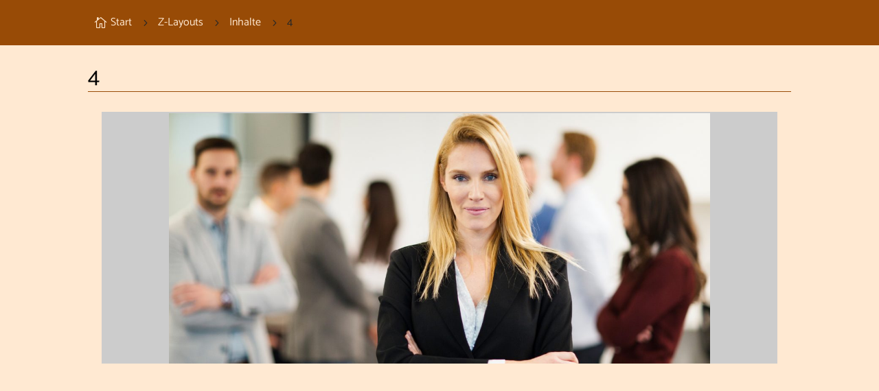

--- FILE ---
content_type: text/javascript
request_url: https://schreinerei-bachhuber.de/wp-content/plugins/divi-contact-form-helper/assets/public/js/app.min.js?ver=1.5.2
body_size: 15180
content:
window.pwhDCFH=window.pwhDCFH||{},function(e){"use strict";const t=pwh_dcfh_obj.i10n,a=".et_pb_contact_form_container",n=".et_pb_contact_form",i=".et_pb_contact_submit",o=".et-pb-contact-message",l=e(`.${pwh_dcfh_obj.datepickerClass}`),s=e(".et_pb_contact_select2"),d=`.${pwh_dcfh_obj.uploadFileClass}`,c=(pwh_dcfh_obj.wpLocale,pwh_dcfh_obj.wpMaxUploadSize,pwh_dcfh_obj.wpMaxUploadSizeFormatted,new Date);pwhDCFH.init=function(){e(n).length>0&&(pwh_dcfh_obj.isSuperAdmin&&e(".et_pb_contact_form_container").length>0&&pwhDCFH.duplicateFormIDWarning(),e(".et_pb_textarea_validation").length>0&&pwhDCFH.textareaValidation(),e(d).length>0&&(pwhDCFH.uploadFiles(),pwhDCFH.removeFile()),l.length>0&&pwhDCFH.addDateTimePicker(),s.length>0&&pwhDCFH.addSelect2(),pwhDCFH.addUniqueViewCookie(),pwhDCFH.showLoadingIcon(),pwhDCFH.redirectForm(),pwhDCFH.addClassToContactMessage(),pwhDCFH.updateETPBCustom())},pwhDCFH.duplicateFormIDWarning=function(){let n=[];if(e(a).length>1){e(a).each((function(t,a){let i=e(this).attr("id"),o=e(this).data("form_unique_id");n[o]?n[o].push(i):n[o]=[i]}));for(let a in n){let i=n[a];i.length>1&&e(i).each((function(a,n){e(`#${n}`).prepend("<div class='et_pb_duplicate_form_id_warning'>"+t.duplicate_form_id_text+"</div>")}))}}},pwhDCFH.addUniqueViewCookie=function(){e(a).each((function(t,a){let n=e(this).data("form_unique_id"),i=e(this).find("form").attr("data-unique-views-cookies");if(void 0!==n&&void 0!==i&&"on"===i){let e="pwh_dcfh_uniqueviews_"+pwh_dcfh_obj.userIpAddress+"_"+n;pwhDCFH.setCookie(e,"pwh_dcfh_unique_views",364)}}))},pwhDCFH.showLoadingIcon=function(){e.fn.fadeToOrig=e.fn.fadeTo,e.fn.fadeTo=function(){const t=e(this),a=".et_pb_contact_form_overlay";return t.find(a).length&&arguments[1]<1&&t.find(a).show(),e.fn.fadeToOrig.apply(this,arguments)}},pwhDCFH.addDateTimePicker=function(){l.each((function(t){let a=e(this).closest("form").parent().parent().attr("id"),n=e(`#${a}`).attr("class");n=n.replace("et_pb_module","").replace("et_pb_contact_form_container","").replace("clearfix","");let i='input[name="'+e(this).attr("name")+'"]',o=e(i).data("config"),l=o.type,s=o.show_inline,d=o.setcurrent_datetime,_=o.rtl,r=o.disabled_weeks,p=o.disabled_week_days,f=o.date_format,u=o.time_format,m=o.min_date_type,h=o.min_date,b=o.max_date_type,v=o.max_date,w=o.available_dates,g=o.unavailable_dates,C=o.min_time,x=o.max_time,D=o.available_times,$=o.available_day_times,y=o.unavailable_times,F=o.unavailable_day_times,k={inline:!1,step:o.time_steps,closeOnDateSelect:!1,dayOfWeekStart:o.week_start,className:n,todayButton:!1,validateOnBlur:!1,scrollMonth:!1,scrollTime:!1,scrollInput:!1};if(k.format="date"===l?f:"time"===l?u:f+" "+u,""!==f?(k.datepicker=!0,k.formatDate=f):k.datepicker=!1,""!==u?(k.timepicker=!0,k.formatTime=u):k.timepicker=!1,void 0!==s&&"on"===s&&(k.inline=!0,k.lazyInit=!0,k.allowBlank=!0),void 0!==d&&"on"===d&&(k.value=c),void 0!==_&&"on"===_&&(k.rtl=!0),"off"===r&&(k.weeks=!0),""!==p&&("string"===jQuery.type(p)?(p=p.split(",").map((function(e){return parseInt(e)})),k.disabledWeekDays=p):k.disabledWeekDays=[p]),void 0!==o.disabled_past_days&&"on"===o.disabled_past_days&&(k.minDate=c),void 0!==m&&("fixed"===m&&(k.minDate=h),"relative"===m&&(k.minDate=h)),void 0!==b&&("fixed"===b&&(k.maxDate=v),"relative"===b&&(k.maxDate=v)),void 0!==w){const e=w.split(",",1).toString();k.startDate=e.replace(/[^\w\s]/gi,""),k.allowDates=w}void 0!==g&&(k.disabledDates=g),void 0!==C&&(k.minTime=C),void 0!==x&&(k.maxTime=x),void 0!==D&&(k.allowTimes=D.split(",")),k.onSelectDate=function(e,t){let a=new Date(e).toLocaleDateString("en",{weekday:"long"}).toLowerCase();if(void 0!==$&&void 0!==$[`available_times_${a}`]&&$[`available_times_${a}`].length>0){let e=$[`available_times_${a}`].split(",");this.setOptions({allowTimes:e})}else this.setOptions({allowTimes:""})},k.onGenerate=function(t,a){let n=new Date(t).toLocaleDateString("en",{weekday:"long"}).toLowerCase();if(e(this).css("left",e(i).offset().left),e(this).css("width","auto"),void 0!==o.disabled_current_date&&"on"===o.disabled_current_date&&e(".xdsoft_today").removeClass("xdsoft_current").addClass("xdsoft_disabled"),void 0!==w&&setTimeout((function(){e.each(w.split(","),(function(t,a){let n=new Date(a);if(void 0!==n){const t=e(`td[data-date="${n.getDate()}"][data-month="${n.getMonth()}"]`);t.hasClass("xdsoft_disabled")&&t.removeClass("xdsoft_disabled")}}))}),100),void 0!==y){let t=y.split(",");e(".xdsoft_time").each((function(a,n){let i=e(this);-1!==e.inArray(i.text(),t)&&i.toggleClass("xdsoft_disabled")}))}if(void 0!==F&&void 0!==F[`unavailable_times_${n}`]&&F[`unavailable_times_${n}`].length>0){let t=F[`unavailable_times_${n}`].split(",");e(".xdsoft_time").each((function(a,n){let i=e(this);-1!==e.inArray(i.text(),t)&&i.toggleClass("xdsoft_disabled")}))}},e(i).datetimepicker(k),e.datetimepicker.setLocale(o.locale)}))},pwhDCFH.addSelect2=function(){s.select2(),e(document).on("select2:open",(t=>{const a=t.target.id;e(".select2-search__field[aria-controls='select2-"+a+"-results']").each((function(e,t){t.focus()}))}))};var _=null,r={},p=[];pwhDCFH.uploadFiles=function(){e(document).on("submit","form.et_pb_contact_form",(function(t){if(t.preventDefault(),null!==_){let t=e(this).parents('div[class*="et_pb_contact_form_container"]'),a=t.find(`${o}.et_pb_contact_message_top`);"none"===a.css("display")&&(a=t.find(`${o}.et_pb_contact_message_bottom`)),a.children().length>0?a.find("ul").first().append(_):a.append(`<ul>${_}</ul>`)}e.each(e(this).find(".et_pb_contact_hidden_files"),(function(t,a){let n=e(this),i=n.data("field-id");n.hasClass("et_contact_error")?void 0!==n.data("required_mark")&&"required"===n.data("required_mark")&&e(`p.et_pb_contact_field.et_pb_contact_field_${i}`).addClass("et_pb_required_border"):n.attr("novalidate")||""!==n.val()||"undefined"===n.data("required_mark")||"required"!==n.data("required_mark")?e(`p.et_pb_contact_field.et_pb_contact_field_${i}`).removeClass("et_pb_required_border"):e(`p.et_pb_contact_field.et_pb_contact_field_${i}`).addClass("et_pb_required_border")}))})),e("body").on("click",".et_pb_file_upload_button",(function(t){t.preventDefault(),e(this).parent().find(d).trigger("click")})),e("body").on("change",d,(function(){let a=new FormData,n=!1,l="",s=e(this),d=s.parent(),c=s.closest("form"),f=(c.parents('div[class^="et_pb_contact"]'),c.find(i).text()),u=c.find(i).data("wait-text"),m=s.data("field-id"),h=s.prop("files"),b=s.attr("name"),v=s.data("limit"),w=s.data("size"),g=s.data("size-formatted"),C=s[0].hasAttribute("multiple"),x=`input:file[name=${b}]`,D=`input:text[name=${b}]`,$=`input:hidden[name=${b}_file_token]`,y=e(`#et_pb_accepted_files_desc_${m}`),F=s.parents('div[class*="et_pb_contact_form_container"]'),k=F.find(`${o}.et_pb_contact_message_top`);"none"===k.css("display")&&(k=F.find(`${o}.et_pb_contact_message_bottom`));let H=e(`p.et_pb_contact_field.et_pb_contact_field_${m}`);r.hasOwnProperty(m)||(r[m]=[]),C||1!==r[m].length||(l+=`<li>${t.x_files_allow_text.replace("{allowed_files}",1)}</li>`,n=!0),h.length+r[m].length>v&&(l+=`<li>${t.x_files_allow_text.replace("{allowed_files}",v)}</li>`,n=!0);for(let e=0;e<=h.length-1;e++)h[e].size>=w&&(l+=`<li>${t.allow_filesize_text.replace("{filename}",h[e].name).replace("{allowed_filesize}",g)}</li>`,n=!0);if(n&&(_=l,e(x).val(""),e(D).addClass("et_contact_error"),e(D).attr("data-required_mark","required"),k.children().length>0?k.find("ul").first().append(l):k.append(`<ul>${l}</ul>`),H.addClass("et_pb_required_border"),k.addClass("et_pb_contact_error_meesage")),!1===n){for(let e=0;e<=h.length-1;e++){if(p.includes(h[e].name))return l+=`<li>${t.already_attached_text.replace("{filename}",h[e].name)}</li>`,k.children().length>0?k.find("ul").first().append(l):k.append(`<ul>${l}</ul>`),void H.addClass("et_pb_required_border");a.append(e,h[e]),p.push(h[e].name)}a.append("action","upload_file"),a.append("_wpnonce",pwh_dcfh_obj.ajaxNonce),a.append("token",e($).val()),e.ajax({type:"post",dataType:"json",contentType:!1,processData:!1,url:pwh_dcfh_obj.ajaxURL,data:a,xhr:function(){let e=new window.XMLHttpRequest;return e.upload.addEventListener("progress",(function(e){if(e.lengthComputable){let a=Math.round(e.loaded/e.total*100);y.html(t.uploading_text.replace("{percentage}",a+"%"))}}),!1),e},beforeSend:function(){k.find('ul li:contains("'+d.find("label.et_pb_contact_form_label").text()+'")').remove(),H.removeClass("et_pb_required_border"),0===k.find("li").length&&k.find("p").remove(),d.find(".et_pb_contact_spinner").addClass("is-active"),e(x).prop("disabled",!0),c.find(i).prop("disabled",!0),c.find(i).text(u)},success:function(a){if(!1!==a.success){if(a.data.success.length>0){let n="";e.each(a.data.success,(function(e,a){n+=`<span class="et_pb_file" data-id="${a.name}">`,n+=`<a href="${a.url}" class="et_pb_file_name" download>${a.tmp_name}</a>`,n+=`<span class="et_pb_file_size">(${a.size})</span>`,n+=`<span class="et-pb-icon et_pb_delete_file" aria-hidden="true" title="${t.delete_file_icon_hover_text}"  data-field-id="${m}" data-field-name="${b}" data-file-name="${a.name}"  data-file-tmp-name="${a.tmp_name}">&#x4d;</span>`,n+="</span>",r.hasOwnProperty(m)||(r[m]=[]),r[m].push(a.name)})),d.find(".et_pb_files_list").append(n),e(D).val(r[m].join())}if(a.data.errors.length>0){n=!0;let t="";e.each(a.data.errors,(function(e,a){t+=`<li>${a.message}</li>`})),k.children().length>0?k.find("ul").first().append(t):k.append(`<ul>${t}</ul>`),k.addClass("et_pb_contact_error_meesage"),H.addClass("et_pb_required_border"),_=t}}else k.append(a.data)},complete:function(){e(x).val(""),y.html(y.data("description")),d.find(".et_pb_contact_spinner").removeClass("is-active"),e(x).prop("disabled",!1),c.find(i).prop("disabled",!1),c.find(i).text(f);let a=e(D).val().split(",").length,o=t.selected_files_text.match(/\{_.+?}/g).map((function(e){return e.slice(1,-1).replaceAll("_","")}));o=o.find((e=>!!e)),!1===n&&(a=1===a?t.selected_files_text.replace("{chosen_files_count}",a).replace(`{_${o}_}`,""):t.selected_files_text.replace("{chosen_files_count}",a).replace(`{_${o}_}`,o),d.find(".et_pb_file_chosen_desc").text(a))},error:function(e,t,a){}})}}))},pwhDCFH.removeFile=function(){e("body").on("click",".et_pb_delete_file",(function(){let a=e(this),n=a.closest("form"),l=n.find(i).text(),s=n.find(i).data("wait-text"),d=a.data("file-tmp-name"),c=a.data("file-name");if(confirm(t.remove_file_text.replace("{filename}",d))){let _=e(o).parent().find(o),f=a.data("field-name"),u=a.data("field-id");if(""!==f&&""!==c){let a=`input:text[name="${f}"]`;e.ajax({type:"post",dataType:"json",url:pwh_dcfh_obj.ajaxURL,data:{action:"remove_file",_wpnonce:pwh_dcfh_obj.ajaxNonce,file_name:c},beforeSend:function(){n.find(".et_pb_contact_spinner").addClass("is-active"),n.find(i).prop("disabled",!0),n.find(i).text(s)},success:function(i){if(!0===i.success){e('span[data-id="'+c+'"]').remove();let i=e(a).val().split(",").filter((function(e){return e!==c}));r[u]=i,e(a).val(i.join(",")),p=p.filter((function(e){return e.replace(/\s+/g,"-")!==d}));let o=i.length;o=0===o?t.chosen_file_text:1===o?t.selected_files_text.replace("{chosen_files_count}",o).replace("{s}",""):t.selected_files_text.replace("{chosen_files_count}",o).replace("{s}","s"),n.find(".et_pb_file_chosen_desc").text(o)}else _.html("<p>"+i.data+"</p>")},complete:function(){n.find(".et_pb_contact_spinner").removeClass("is-active"),n.find(i).prop("disabled",!1),n.find(i).text(l)},error:function(e,t,a){}})}}}))},pwhDCFH.redirectForm=function(){e(document).on("submit","form.et_pb_contact_form",(function(t){var a=e(this),n=a.parents('div[class*="et_pb_contact_form_container"]');if(void 0!==n){let t=e(n).find("form").data("redirect-url"),i=e(n).find("form").data("redirect-delay");if(void 0!==t&&void 0!==i){const e=setInterval((function(){0===a.parents('div[class*="et_pb_contact_form_container"]').find("form").length&&(clearInterval(e),setTimeout((function(){location.href=t}),i))}),1e3)}}}))},pwhDCFH.addClassToContactMessage=function(){e(document).on("submit","form.et_pb_contact_form",(function(t){let a=e(this),n=a.parents(),i=e(n.get(1)).hasClass("et_pb_recaptcha_enabled")||!1,l=a.parents('div[class*="et_pb_contact_form_container"]'),s=l.find(`${o}.et_pb_contact_message_top`);if("none"===s.css("display")&&(s=l.find(`${o}.et_pb_contact_message_bottom`)),!i&&s.children().length>0)s.addClass("et_pb_contact_error_meesage");else if(i){const e=setInterval((function(){s.children().length>0&&(clearInterval(e),s.addClass("et_pb_contact_error_meesage"))}),50)}}))},pwhDCFH.formTextareaCounter=0,pwhDCFH.textareaValidation=function(){e(document).on("submit","form.et_pb_contact_form",(function(t){var a=e(this);pwhDCFH.formTextareaCounter=pwhDCFH.formTextareaCounter+1,a.find(".et_pb_textarea_validation").each((function(t,n){let i=e(this),l=(i.closest("form"),i.data("field-name")),s=e(`#${l}`),d=i.data("title"),c=s.data("pattern"),_=s.data("message"),r=new RegExp("^"+c+"$");const p={};let f=a.parents('div[class*="et_pb_contact_form_container"]'),u=f.find(`${o}.et_pb_contact_message_top`);"none"===u.css("display")&&(u=f.find(`${o}.et_pb_contact_message_bottom`)),u.has("ul").find("li").each((function(t,a){let n=e(this).text().toLowerCase();p[n]?e(this).remove():p[n]=!0})),""!==document.all[l].value&&(e.trim(document.all[l].value).match(r)?(i.val(!0),i.removeClass("et_contact_error"),i.removeAttr("data-required_mark"),u.find('ul li:contains("'+d+'")').remove(),0===u.find("li").length&&u.find("p").remove(),1===pwhDCFH.formTextareaCounter&&a.submit()):(i.val(""),i.addClass("et_contact_error"),i.attr("data-required_mark","required"),u.find('ul li:contains("'+d+'")').html(_)))}))}))},pwhDCFH.updateETPBCustom=function(){if("undefined"!=typeof et_pb_custom){let e=et_pb_custom.fill_message,t=et_pb_custom.contact_error_message;et_pb_custom.fill_message=e.replace(","," "),et_pb_custom.contact_error_message=t.replace(","," ")}},pwhDCFH.synchronizingICSURL=function(){e(document).on("click","button.ics_url_sync_btn",(function(t){t.preventDefault();let a=e(this),n=a.data("wpnonce"),i=e(this).parents('div[class*="et-fb-form__group"]').prev();if(i.length>0){let t=a.text(),o=i.find("input").val();""!==o&&""!==n?e.ajax({type:"post",dataType:"json",url:pwh_dcfh_obj.ajaxURL,data:{action:"sync_ics_url",_wpnonce:n,url:decodeURIComponent(o)},beforeSend:function(){i.prev().prev().find("input").val(""),i.prev().prev().find("input").focus(),i.prev().prev().find("input").click(),a.text("Please wait synchronizing data from url...")},success:function(t){t.success?setTimeout((function(){let a=t.data.dates_str.replace(/,(?=[^,]*$)/,"");i.prev().prev().find("input").val(a),i.prev().prev().find("input").focus(),i.prev().prev().find("input").click(),e(".et-fb-button--publish").click()}),500):alert(t.data)},complete:function(){a.text(t),i.find("input").val("")},error:function(e,t,a){}}):alert("Please add ICS Feed URL.")}}))},pwhDCFH.setCookie=function(e,t,a){let n="";if(a){let e=new Date;e.setTime(e.getTime()+24*a*60*60*1e3),n="; expires="+e.toUTCString()}document.cookie=e+"="+(t||"")+n+"; path=/"},pwhDCFH.messageConatiner=function(t){let a=e(t.parents().get(3)).find(`${o}.et_pb_contact_message_top`);return"none"===a.css("display")&&(a=e(t.parents('div[class^="et_pb_contact"]').next())),a},e(pwhDCFH.init)}(jQuery);
